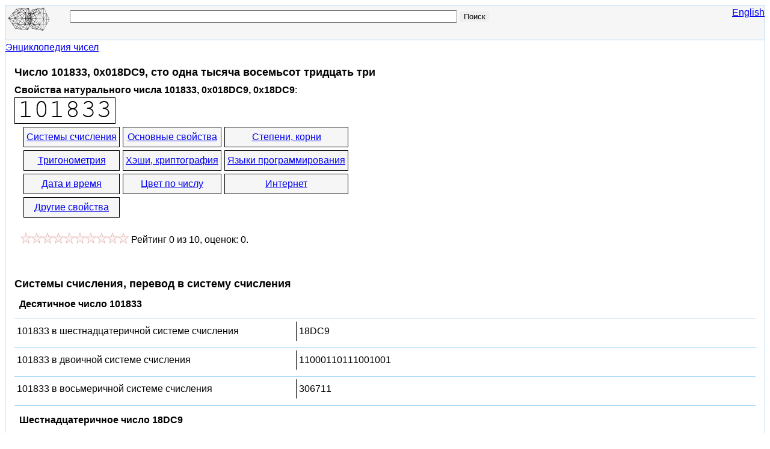

--- FILE ---
content_type: text/html; charset=utf-8
request_url: https://bikubik.com/ru/chislo-101833-0x018DC9.html
body_size: 9515
content:
<!DOCTYPE html>
<html lang="ru">
<head>
<meta charset="UTF-8"><meta name="viewport" content="width=device-width, initial-scale=1"><title>Число 101833, 0x018DC9, сто одна тысяча восемьсот тридцать три - BiKubik.com</title><meta name="description" content="свойства натурального числа 101833, корень, html цвет RGB 018DC9, простое число 101833, сумма цифр, crc32, md5, делители, множители, градус, радиан и другие свойства">
<link rel="canonical" href="https://bikubik.com/ru/chislo-101833-0x018DC9.html"><link rel="alternate" hreflang="ru" href="https://bikubik.com/ru/chislo-101833-0x018DC9.html"><link rel="alternate" hreflang="en" href="https://bikubik.com/en/number-101833-0x018DC9.html">
<style>
html{overflow-y:scroll}
body{line-height:1.5;margin:8px;padding:0;color:#000;background-color:#fff;font-family:Arial,Helvetica,sans-serif;font-size:16px;word-wrap:break-word}
.clear{clear:both}
#page,#head,#foot{border:solid #A7D7F9}
#page{margin:0 auto;min-width:280px;max-width:1280px;border-width:0 1px}
#head{padding-bottom:1px}
#foot{padding:1px 0}
#foot p{margin:12px 0}
#head,#foot{background-color:#F6F6F6;border-width:1px 0}
.header{font-size:18px;width:100%}

h1{margin:12px 0 4px 0}h2{margin:24px 0 4px 0}h3{margin:8px;font-size:16px}h1,h2{line-height:1.5;font-size:18px}
ul{margin:12px 0;padding:0;border-top:1px solid #A7D7F9}
li{list-style-type:none;margin:0;padding:0;border-bottom:1px solid #A7D7F9}
li a{padding:6px;display:block;text-decoration:none}
li a:hover{background-color:#ECECEC;text-decoration:underline}
li.main{text-align:center}

form{background-color:#F6F6F6;padding:0.2em 0.4em 0.4em 0.4em;margin:0 0 1em 0;float:left}
input{margin:4px 0 0 0}label{text-align:right}
button{margin:2px;font-size:16px}
.l{float:left}
.photo{display:table-cell;vertical-align:middle;border:#000 solid 1px}
.stat{margin:5px; vertical-align:top}.stat label{font-weight:bold}

#logo{width:100px;float:left;border:none}.logo{width:80px;height:44px;border:none}

#search{width:70%;float:left}.frm-search{width:90%}@media(max-width:540px){#search{width:40%}.frm-search{width:100%}}
#q{width:80%}

.content-top-cont{padding:4px 15px}
#lang{float:right;font-size:16px}
@media(max-width:400px){body{margin:4px}.content-top-cont{padding:0}#page,#head,#foot{border:none}}


.normal-list li{padding:4px 0}
.normal-list li:hover{background-color:#ECECEC}
.normal-list li a{display:inline;text-decoration:underline}
@media(max-width:400px){.normal-list li a{font-size:36px;margin:16px 0 16px 16px;padding:8px;line-height:2}}

.google-synd{min-width:300px;max-width:350px;float:left; margin-top:10px}
.number{float:left;min-width:290px;max-width:1024px}
.rat>span{vertical-align:top}
.ratOff,.ratOn{display:inline-block; height:18px; background:url([data-uri]) repeat-x 0 0px}
.ratOn{display:block; max-width:180px; top:0; background-position:0 -36px}
.ratHover{background-position:0 -18px!important}
.hreview-aggregate{padding-left:5px;vertical-align:top;margin-top:20px}

#cl{width:20px;height:20px;float:left;border:#000 solid}
#tab div{float:left}
#tab td{font-size:12px;color:#FFFFFF;text-align:center}
#tab a{color:#FFFFFF}
.bikubik-336x280-ru-adaptive,.bikubik-336x280-en-adaptive{width:336px;height:280px}@media(max-width:400px){.bikubik-336x280-ru-adaptive,.bikubik-336x280-en-adaptive{width:320px;height:50px}}
.bikubik-728x90-ru-adaptive,.bikubik-728x90-en-adaptive{width:320px;height:50px}@media(min-width:500px){.bikubik-728x90-ru-adaptive,.bikubik-728x90-en-adaptive{width:468px;height:60px}}@media(min-width:800px){.bikubik-728x90-ru-adaptive,.bikubik-728x90-en-adaptive{width:728px;height:90px}}
dt,dd{margin:0;padding:4px}dl{display:inline-block;margin:0;padding:0}li>dl>dt,li>dl>dd{display:block;width:500px;float:left}li>dl>dt{border-right:1px solid #000}li:hover dt{color:#090}li:hover dd{font-weight:bold}li:hover dd span{font-weight:normal}@media(max-width:1280px){li>dl>dt,li>dl>dd{width:460px}}@media(max-width:1024px){li>dl>dt,li>dl>dd{width:410px}}@media(max-width:900px){li>dl>dt,li>dl>dd{width:300px}}@media(max-width:700px){li>dl>dt,li>dl>dd{width:250px}}@media(max-width:600px){li>dl>dt,li>dl>dd{width:200px}}@media(max-width:470px){li>dl>dt,li>dl>dd{width:180px}}@media(max-width:440px){li>dl>dt,li>dl>dd{width:160px}}@media(max-width:400px){li>dl>dt,li>dl>dd{width:300px;border:none}}
.table{display:table;border-collapse:separate;border-spacing:5px;margin:0 10px}
.row{display:table-row}.row a{display:table-cell;border:solid #000 1px;padding:4px;max-width:200px;text-align:center;background-color:#F6F6F6}.row a:hover{background-color:#6F9}
@media(max-width:540px){.row,.row a{display:block}}

</style>
<!--[if lt IE 8]><link rel="stylesheet" href="/ie2.css" type="text/css"><![endif]-->
<!--[if lte IE 8]>
<script>var d=document;d.createElement('header');d.createElement('nav');d.createElement('article');d.createElement('section');d.createElement('aside');d.createElement('footer');</script>
<![endif]-->
<link href="/favicon.ico" rel="shortcut icon" type="image/x-icon">
<link href="/favicon.ico" rel="icon" type="image/x-icon">
</head>
<body>

<script async src="https://www.googletagmanager.com/gtag/js?id=G-TH26MM956G"></script>
<script>
  window.dataLayer = window.dataLayer || [];
  function gtag(){dataLayer.push(arguments);}
  gtag('js', new Date());

  gtag('config', 'G-TH26MM956G');
</script>

<div id="page">
	<header id="head">
<div class="header">
<div id="logo"><a href="/ru/" title="Энциклопедия чисел, все о математике, свойства натуральных чисел, программирование, html цвет RGB, делимость числа, сумма чисел, сумма цифр - BiKubik.com"><img src="/bikubik-all-numbers.gif" title="Энциклопедия и свойства чисел - BiKubik.com" alt="Энциклопедия и свойства чисел - BiKubik.com" class="logo"></a></div>
<div id="search">
<form action="/ru/search" method="get" class="frm-search">
<input type="text" name="q" id="q" maxlength="20" value="">
<input type="submit" value="Поиск" style="border:none;">
</form>
</div>
<div id="lang"><a title="BiKubik.com" href="/en/number-101833-0x018DC9.html">English</a></div><div class="clear"></div>
</div>
	</header>
	<div id="content-top">
		<div itemscope itemtype="http://data-vocabulary.org/Breadcrumb">
		<a href="/ru/" class="pathway" itemprop="url"><span itemprop="title">Энциклопедия чисел</span></a>
		</div>
		<article class="content-top-cont" itemtype="http://schema.org/ScholarlyArticle" itemscope="itemscope">
			<h1 itemprop="headline">Число 101833, 0x018DC9, сто одна тысяча восемьсот тридцать три</h1>
<meta content="ru" itemprop="inLanguage"><meta itemprop="alternativeHeadline" content="Десятичное число 101833"><meta itemprop="alternativeHeadline" content="Шестнадцатеричное число 18DC9"><meta itemprop="alternativeHeadline" content="Двоичное число 11000110111001001"><meta itemprop="alternativeHeadline" content="Восьмеричное число 306711"><div id="content" itemprop="articleBody">

<div class="top-block">
	<div class="number">
<b>Свойства натурального числа 101833, 0x018DC9, 0x18DC9</b>: <br><img src="/image/chislo-101833.png" alt="Число 101833." class="photo" itemprop="image"><div class="table"><div class="row"><a href="#notations">Системы счисления</a> <a href="#basic">Основные свойства</a> <a href="#roots">Степени, корни</a> </div><div class="row"><a href="#trigonometric">Тригонометрия</a> <a href="#hashs">Хэши, криптография</a> <a href="#programming">Языки программирования</a> </div><div class="row"><a href="#datetime">Дата и время</a> <a href="#color" id="contentsColor">Цвет по числу</a> <a href="#internet">Интернет</a> </div><div class="row"><a href="#other">Другие свойства</a> </div></div>
<div itemprop="aggregateRating" itemscope="itemscope" itemtype="http://schema.org/AggregateRating" class="hreview-aggregate">
	<meta content="0" itemprop="worstRating"><meta itemprop="image" content="https://bikubik.com/image/chislo-101833.png">	<span id="numberrating-101833" class="stat">
		<span class="rat">
			<span class="ratOff" style="width:180px" id="off">
				<span class="ratOn" style="width:0px" id="on"></span>
			</span>
		</span>
		<span class="rating" id="rating">
		Рейтинг <span itemprop="ratingValue" class="average" id="avg">0</span> из <span itemprop="bestRating">10</span>,
		оценок: <span itemprop="ratingCount" class="votes" id="cnt">0</span>.
		</span>
	</span>
</div>
</div>

<div class="google-synd">
<script async src="//pagead2.googlesyndication.com/pagead/js/adsbygoogle.js"></script>
<ins class="adsbygoogle bikubik-336x280-ru-adaptive"
     style="display:inline-block"
     data-full-width-responsive="true"
     data-ad-client="ca-pub-9490095313813764"
     data-ad-slot="7648030440"></ins>
<script>
(adsbygoogle = window.adsbygoogle || []).push({});
</script>
</div>
	<div class="clear"></div>
</div>

<h2 id="notations">Системы счисления, перевод в систему счисления</h2><section><h3>Десятичное число 101833</h3><ul class="normal-list"><li><dl><dt>101833 в шестнадцатеричной системе счисления</dt><dd>18DC9</dd></dl></li><li><dl><dt>101833 в двоичной системе счисления</dt><dd>11000110111001001</dd></dl></li><li><dl><dt>101833 в восьмеричной системе счисления</dt><dd>306711</dd></dl></li></ul><h3>Шестнадцатеричное число 18DC9</h3><ul class="normal-list"><li><dl><dt>18DC9 в десятичной системе</dt><dd>101833</dd></dl></li><li><dl><dt>18DC9 в двоичной системе</dt><dd>11000110111001001</dd></dl></li><li><dl><dt>18DC9 в восьмеричной системе</dt><dd>306711</dd></dl></li></ul><h3>Двоичное число 11000110111001001</h3><ul class="normal-list"><li><dl><dt>11000110111001001 в десятичной системе</dt><dd>101833</dd></dl></li><li><dl><dt>11000110111001001 в шестнадцатеричной системе</dt><dd>18DC9</dd></dl></li><li><dl><dt>11000110111001001 в восьмеричной системе</dt><dd>306711</dd></dl></li></ul><h3>Восьмеричное число 306711</h3><ul class="normal-list"><li><dl><dt>306711 в десятичной системе</dt><dd>101833</dd></dl></li><li><dl><dt>306711 в шестнадцатеричной системе</dt><dd>18DC9</dd></dl></li><li><dl><dt>306711 в двоичной системе</dt><dd>11000110111001001</dd></dl></li></ul><div><div id="yandex_rtb_R-A-256115-1"></div></div></section><h2 id="basic">Основные арифметические и алгебраические свойства</h2><ul class="normal-list"><li><dl><dt>Число 101833 на русском языке, number in Russian, число 101833 прописью: </dt><dd>сто одна тысяча восемьсот тридцать три</dd></dl></li><li><dl><dt>Четность</dt><dd>Нечетное число 101833</dd></dl></li><li><dl><dt>Разложение на множители, делители числа 101833</dt><dd><span><a href="/ru/chislo-101833-0x018DC9.html">101833</a>, <a href="/ru/chislo-1-0x000001.html">1</a></span></dd></dl></li><li><dl><dt>Простое или составное число</dt><dd>Простое число 101833</dd></dl></li><li><dl><dt>Числа делящиеся на целое число 101833</dt><dd><span><a href="/ru/chislo-203666-0x031B92.html">203666</a>, <a href="/ru/chislo-305499-0x04A95B.html">305499</a>, <a href="/ru/chislo-407332-0x063724.html">407332</a>, <a href="/ru/chislo-509165-0x07C4ED.html">509165</a>, <a href="/ru/chislo-610998-0x0952B6.html">610998</a>, <a href="/ru/chislo-712831-0x0AE07F.html">712831</a>, <a href="/ru/chislo-814664-0x0C6E48.html">814664</a>, <a href="/ru/chislo-916497-0x0DFC11.html">916497</a></span></dd></dl></li><li><dl><dt>Число 101833 умноженное на число два</dt><dd><a href="/ru/chislo-203666-0x031B92.html">203666</a></dd></dl></li><li><dl><dt>101833 деленное на число 2</dt><dd>50916.5</dd></dl></li><li><dl><dt>Список 8-ми простых чисел перед числом</dt><dd><span><a href="/ru/chislo-101807-0x018DAF.html">101807</a>, <a href="/ru/chislo-101797-0x018DA5.html">101797</a>, <a href="/ru/chislo-101789-0x018D9D.html">101789</a>, <a href="/ru/chislo-101771-0x018D8B.html">101771</a>, <a href="/ru/chislo-101749-0x018D75.html">101749</a>, <a href="/ru/chislo-101747-0x018D73.html">101747</a>, <a href="/ru/chislo-101741-0x018D6D.html">101741</a>, <a href="/ru/chislo-101737-0x018D69.html">101737</a></span></dd></dl></li><li><dl><dt>Сумма десятичных цифр</dt><dd><a href="/ru/chislo-16-0x000010.html">16</a></dd></dl></li><li><dl><dt>Количество цифр</dt><dd><a href="/ru/chislo-6-0x000006.html">6</a></dd></dl></li><li><dl><dt>Десятичный логарифм 101833</dt><dd>5.0078885382707</dd></dl></li><li><dl><dt>Натуральный логарифм 101833</dt><dd>11.531089495598</dd></dl></li><li><dl><dt>Это число Фибоначчи?</dt><dd>Нет</dd></dl></li><li><dl><dt>Число на 1 больше числа 101833,<br>следующее число</dt><dd><a href="/ru/chislo-101834-0x018DCA.html">число 101834</a></dd></dl></li><li><dl><dt>Число на 1 меньше числа 101833,<br>предыдущее число</dt><dd><a href="/ru/chislo-101832-0x018DC8.html">101832</a></dd></dl></li></ul><h2 id="roots">Степени числа, корни</h2><ul class="normal-list"><li><dl><dt>101833 во второй степени (в квадрате)<br>(функция x в степени 2 - x&sup2;)</dt><dd>10369959889</dd></dl></li><li><dl><dt>В третьей степени (в кубе, 101833 в степени 3, x&sup3;) равно</dt><dd>1056004125376537</dd></dl></li><li><dl><dt>Корень квадратный из 101833</dt><dd>319.11283270969</dd></dl></li><li><dl><dt>Корень кубический из числа 101833 = </dt><dd>46.69777404421</dd></dl></li></ul><div>
<script async src="//pagead2.googlesyndication.com/pagead/js/adsbygoogle.js"></script>
<ins class="adsbygoogle bikubik-728x90-ru-adaptive"
     style="display:inline-block"
     data-full-width-responsive="true"
     data-ad-client="ca-pub-9490095313813764"
     data-ad-slot="6031696442"></ins>
<script>
(adsbygoogle = window.adsbygoogle || []).push({});
</script>
</div>
<h2 id="trigonometric">Тригонометрические функции, тригонометрия</h2><ul class="normal-list"><li><dl><dt>Синус, sin 101833 градусов, sin 101833°</dt><dd>-0.7313537016</dd></dl></li><li><dl><dt>Косинус, cos 101833 градусов, cos 101833°</dt><dd>0.6819983601</dd></dl></li><li><dl><dt>Тангенс, tg 101833 градусов, tg 101833°</dt><dd>-1.07236871</dd></dl></li><li><dl><dt>Синус, sin 101833 радиан</dt><dd>0.98800075474428</dd></dl></li><li><dl><dt>Косинус, cos 101833 радиан</dt><dd>0.15444904863655</dd></dl></li><li><dl><dt>Тангенс, tg 101833 радиан равно</dt><dd>6.3969364878982</dd></dl></li><li><dl><dt>101833 градуса, 101833° =</dt><dd>1777.3211371834 радиан</dd></dl></li><li><dl><dt>101833 радиан =</dt><dd>5834601.1151557 градуса, 5834601.1151557°</dd></dl></li></ul><div><div id="yandex_rtb_R-A-256115-2"></div></div><h2 id="hashs">Контрольные суммы, хэши, криптография</h2><ul class="normal-list"><li><dl><dt>MD-5 хэш(101833)</dt><dd>8cc29eac3a1ec97f0d50fd6c90cb8c6c</dd></dl></li><li><dl><dt>CRC-32, CRC32(101833)</dt><dd>4136755943</dd></dl></li><li><dl><dt>SHA-256 hash, SHA256(101833)</dt><dd>e013f4ba240a9cef7b84597beaad7752c2d4a89bc851f5e90322209f4aeb2d3f</dd></dl></li><li><dl><dt>SHA1, SHA-1(101833)</dt><dd>cce309c86cf723ee5099a8fb87a207911a0e4479</dd></dl></li><li><dl><dt>ГОСТ Р 34.11, GOST R 34.11-94, GOST(101833)</dt><dd>97ea703d88b179fc368a2bb4a32b2b2c30678210b97745cba1ecba22464fed71</dd></dl></li><li><dl><dt>Base64</dt><dd>MTAxODMz</dd></dl></li></ul><h2 id="programming">Языки программирования</h2><ul class="normal-list"><li><dl><dt>C++, CPP, C значение 101833</dt><dd> 0x018DC9, 0x18DC9</dd></dl></li><li><dl><dt>Delphi, Pascal значение числа 101833</dt><dd> $018DC9</dd></dl></li></ul><h2 id="datetime">Дата и время</h2><ul class="normal-list"><li><dl><dt>Конвертация UNIX timestamp 101833 в дату и время</dt><dd><dl><dt>UTC</dt><dd><time datetime="1970-01-02T04:17:13+0000">пятница, 2 января 1970 г., 4:17:13 GMT</time></dd><dt>в Москве, Россия</dt><dd><time datetime="1970-01-02T07:17:13+0300">пятница, 2 января 1970 г., 7:17:13 Москва, стандартное время</time></dd><dt>в Лондоне, Великобритания</dt><dd><time datetime="1970-01-02T05:17:13+0100">пятница, 2 января 1970 г., 5:17:13 GMT+01:00</time></dd><dt>в Нью-Йорке, США</dt><dd><time datetime="1970-01-01T23:17:13-0500">четверг, 1 января 1970 г., 23:17:13 Восточная Америка, стандартное время</time></dd></dl></dd></dl></li></ul><h2 id="internet">Интернет</h2><ul class="normal-list"><li><dl><dt>Конвертация в IPv4 адрес Интернет</dt><dd>0.1.141.201</dd></dl></li><li><dl><dt>101833 в Википедии: </dt><dd><a href="http://ru.wikipedia.org/wiki/101833_(%D1%87%D0%B8%D1%81%D0%BB%D0%BE)" target="_blank" rel="nofollow">101833</a></dd></dl></li></ul><h2 id="other">Другие свойства числа</h2><ul class="normal-list"><li><dl><dt>Короткая ссылка на эту страницу, DEC</dt><dd>https://bikubik.com/ru/101833</dd></dl></li><li><dl><dt>Короткая ссылка на эту страницу, HEX</dt><dd>https://bikubik.com/ru/x18DC9</dd></dl></li><li><dl><dt>Номер телефона</dt><dd>10-18-33</dd></dl></li></ul><h2 id="color">Цвет по числу 101833, цветовая гамма</h2><ul class="normal-list"><li><dl><dt>html RGB цвет 101833, 16-ричное значение</dt><dd> #018DC9 - (<a href="/ru/chislo-1-0x000001.html">1</a>, <a href="/ru/chislo-141-0x00008D.html">141</a>, <a href="/ru/chislo-201-0x0000C9.html">201</a>) </dd></dl></li><li><dl><dt>HTML CSS код цвета  #018DC9</dt><dd>.color-mn { color: #018DC9; } <br>.color-bg { background-color: #018DC9; } </dd></dl></li></ul>		<div class="l"><b>Цвет для данного числа 101833</b> </div>
		<div id="cl" style="background-color:#018DC9">&nbsp;</div>
<br><br><div id="mf">
<div class="clear"></div>
<div style="margin:8px">
<span>Здесь вы можете изменить составляющую цвета для данного числа 101833 или цвета 018DC9:</span>
<button id="colorTableButton">Показать таблицу цветов</button>
</div>
<div id="tab"></div><div class="clear"></div>
</div>
</div>

		</article>
	</div>
<footer id="foot">
<p>Copyright © 2009-2026 <a title="BiKubik.com - Энциклопедия чисел, все о математике, свойства натуральных чисел, программирование" href="https://bikubik.com/ru/">BiKubik.com</a></p><p>BiKubik.com - посвящен свойствам чисел, делимости числа, взаимосвязям чисел друг с другом, цветовому представлению чисел, математике и программированию, сумме чисел, цифр, системам счисления. <br><br> Для контактов: postmaster@bikubik.com</p>
<p>&copy; Разработка и продвижение сайта <a href="https://dev256.com/" target="_blank">dev256.com</a>.</p></footer>
</div>

<script>
(function (d, w, c) {
    (w[c] = w[c] || []).push(function() {
        try { w.yaCounter1064822 = new Ya.Metrika({id:1064822, enableAll: true, webvisor:true}); } catch(e) { }
    });
    var n = d.getElementsByTagName("script")[0], s = d.createElement("script"), f = function () { n.parentNode.insertBefore(s, n); };
    s.type = "text/javascript"; s.async = true;
    s.src = (d.location.protocol == "https:" ? "https:" : "http:") + "//mc.yandex.ru/metrika/watch.js";
    if (w.opera == "[object Opera]") { d.addEventListener("DOMContentLoaded", f); } else { f(); }
})(document, window, "yandex_metrika_callbacks");
</script>
<noscript><div><img src="//mc.yandex.ru/watch/1064822" style="position:absolute; left:-9999px;" alt=""></div></noscript>


<script>
    (function(w, d, n, s, t) {
        w[n] = w[n] || [];
        w[n].push(function() {
            Ya.Context.AdvManager.render({
                blockId: "R-A-256115-1",
                renderTo: "yandex_rtb_R-A-256115-1",
                async: true
            });
        });
        t = d.getElementsByTagName("script")[0];
        s = d.createElement("script");
        s.type = "text/javascript";
        s.src = "//an.yandex.ru/system/context.js";
        s.async = true;
        t.parentNode.insertBefore(s, t);
    })(this, this.document, "yandexContextAsyncCallbacks");
</script>
<script>
    (function(w, d, n, s, t) {
        w[n] = w[n] || [];
        w[n].push(function() {
            Ya.Context.AdvManager.render({
                blockId: "R-A-256115-2",
                renderTo: "yandex_rtb_R-A-256115-2",
                async: true
            });
        });
        t = d.getElementsByTagName("script")[0];
        s = d.createElement("script");
        s.type = "text/javascript";
        s.src = "//an.yandex.ru/system/context.js";
        s.async = true;
        t.parentNode.insertBefore(s, t);
    })(this, this.document, "yandexContextAsyncCallbacks");
</script>

<script>
(function()
{
var d=document,te;
var num='101833',o_rt=0,o_rt_n,o_un=10,o_st=1,url="/dp/voting/",w=window,fn=w.onload||function(){},rq=new XMLHttpRequest(),off,on,cnt,avg,o_sz=18,rating;if(typeof trim!=='function')
{trim=function(s)
{return s.replace(/^[\s\uFEFF\xA0]+|[\s\uFEFF\xA0]+$/g,'');};}
if(typeof removeClass!=='function')
{removeClass=function(el,cl)
{el.className=(' '+el.className+' ').replace(' '+cl+' ',' ');};}
if(typeof addClass!=='function')
{addClass=function(el,cl)
{if((' '+el.className+' ').indexOf(' '+cl+' ')===-1)
el.className+=(' '+cl);};}
function bind(e,s,f)
{
if(e.addEventListener) e.addEventListener(s,f,false);else if(e.attachEvent) e.attachEvent('on'+s,f);}
function unbind(e,s,f)
{if(e.removeEventListener)
e.removeEventListener(s,f);else if(e.detachEvent)
e.detachEvent('on'+s,f);}
function msenter()
{addClass(on,'ratHover');}
function msleave()
{removeClass(on,'ratHover');on.style.width=(o_rt*o_sz)+'px';}
function msmove(e)
{var left=e.clientX-off.getBoundingClientRect().left;var width=left;width=Math.ceil(width/(o_sz/o_st))*o_sz/o_st;on.style.width=width+'px';}
function click()
{var rt_new=Math.round(on.offsetWidth/off.offsetWidth*(o_un*o_st))/o_st;unbind(off,"mouseenter",msenter);unbind(off,"mouseleave",msleave);unbind(off,"mousemove",msmove);unbind(off,"click",click);off.style.cursor=on.style.cursor="default";rq.onreadystatechange=function()
{if(rq.readyState==4&&rq.status==200)
{removeClass(on,'ratHover');o_rt_n=parseFloat(rq.responseText);if(o_rt_n>=0)
{o_rt=o_rt_n.toFixed(1);cnt.innerHTML=parseInt(cnt.innerHTML)+1;avg.innerHTML=o_rt;}on.style.width=(o_rt*o_sz)+'px';rating.innerHTML+='<br><span style="color:green;font-weight:bold">Спасибо! Ваш голос засчитан.</span>';}
};rq.open("POST",url,true);rq.setRequestHeader("Content-type","application/x-www-form-urlencoded");rq.send("id=num-"+num+"&rating="+rt_new);}
function detach()
{w.onload=fn;}
w.onload=function()
{fn();detach();}
off=d.getElementById('off');on=d.getElementById('on');cnt=d.getElementById('cnt');avg=d.getElementById('avg');rating=d.getElementById('rating');off.style.cursor=on.style.cursor="pointer";bind(off,"mouseenter",msenter);bind(off,"mouseleave",msleave);bind(off,"mousemove",msmove);bind(off,"click",click);

function addRows(id,lang,col_r_16,col_g_16,col_b_16,url_prefix)
{var a,tbl,tr,td,td_up,ci,i,j,n,n_s,cc,cc_ln,int_value,prfx='number',tbody=d.getElementById(id);if(lang=='ru')
prfx='chislo';for(ci=0;ci<3;ci++)
{td_up=d.createElement("div");tbl=d.createElement("table");for(i=0;i<16;i++)
{tr=d.createElement("tr");for(j=0;j<16;j++)
{n=(i*16+j);n_s=n.toString(16);if(n_s.length<2)
n_s="0"+n_s;n_s=n_s.toUpperCase();if(ci==0)
{cc=n_s+'0000';cc_ln=n_s+col_g_16+col_b_16;}
else if(ci==1)
{cc='00'+n_s+'00';cc_ln=col_r_16+n_s+col_b_16;}
else
{cc='0000'+n_s;cc_ln=col_r_16+col_g_16+n_s;}
td=d.createElement("td");td.style.backgroundColor='#'+cc;int_value=parseInt(cc_ln,16);a=d.createElement("a");a.setAttribute("href",url_prefix+lang+'/'+prfx+'-'+int_value+'-0x'+cc_ln+'.html');a.appendChild(d.createTextNode(n_s))
td.appendChild(a);tr.appendChild(td);}
tbl.appendChild(tr);}
td_up.appendChild(tbl);tbody.appendChild(td_up);}}
function showColorTable()
{var b=d.getElementById("colorTableButton");if(b)
{if(b.style.display!="none")
addRows("tab","ru","01","8D","C9","/");b.style.display="none"};return true;}
if(te=d.getElementById("colorTableButton")) bind( te,"click", showColorTable );
if(te=d.getElementById("contentsColor")) bind( te,"click", showColorTable );

})();
</script>
</body>
</html>


--- FILE ---
content_type: text/html; charset=utf-8
request_url: https://www.google.com/recaptcha/api2/aframe
body_size: 265
content:
<!DOCTYPE HTML><html><head><meta http-equiv="content-type" content="text/html; charset=UTF-8"></head><body><script nonce="T2LqggbLnVkeL9b_oWynaA">/** Anti-fraud and anti-abuse applications only. See google.com/recaptcha */ try{var clients={'sodar':'https://pagead2.googlesyndication.com/pagead/sodar?'};window.addEventListener("message",function(a){try{if(a.source===window.parent){var b=JSON.parse(a.data);var c=clients[b['id']];if(c){var d=document.createElement('img');d.src=c+b['params']+'&rc='+(localStorage.getItem("rc::a")?sessionStorage.getItem("rc::b"):"");window.document.body.appendChild(d);sessionStorage.setItem("rc::e",parseInt(sessionStorage.getItem("rc::e")||0)+1);localStorage.setItem("rc::h",'1768731243973');}}}catch(b){}});window.parent.postMessage("_grecaptcha_ready", "*");}catch(b){}</script></body></html>